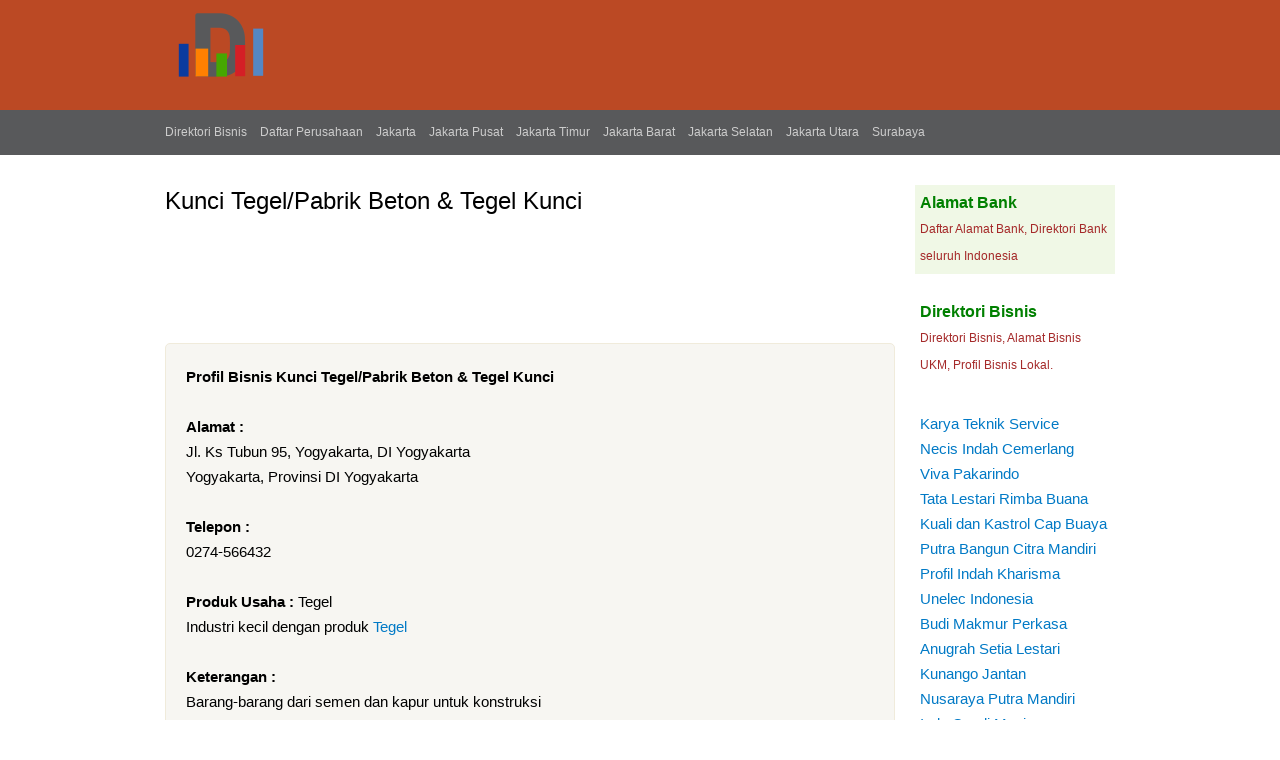

--- FILE ---
content_type: text/html; charset=utf-8
request_url: https://www.daftarperusahaan.com/bisnis/kunci-tegel-pabrik-beton-tegel-kunci
body_size: 3561
content:
<!DOCTYPE html PUBLIC "-//W3C//DTD XHTML 1.0 Strict//EN"
  "https://www.w3.org/TR/xhtml1/DTD/xhtml1-strict.dtd">
<html xmlns="https://www.w3.org/1999/xhtml" xml:lang="en" lang="en" dir="ltr">
  <head>
<meta http-equiv="Content-Type" content="text/html; charset=utf-8" />
    <title>Kunci Tegel/Pabrik Beton &amp; Tegel Kunci &gt;&gt; Tegel - Daftarperusahaan.com</title>
    <link type="text/css" rel="stylesheet" media="all" href="/bisnis/sites/default/files/css/css_7e5bbbba932d4a5e521ff823d880dafe.css" />
<link type="text/css" rel="stylesheet" media="print" href="/bisnis/sites/default/files/css/css_49f70e0c5723b8e3ab1cff4cfdebc8aa.css" />
        <!--[if lt IE 7]>
      <link type="text/css" rel="stylesheet" media="all" href="/bisnis/themes/badanusaha/fix-ie.css" />    <![endif]-->
<link rel="Shortcut Icon" href="/bisnis/companies.ico" type="image/x-icon" />
<meta name="google-site-verification" content="" />
<meta name="viewport" content="width=device-width, initial-scale=1" />
<meta name="google-site-verification" content="_EZ-Tb8KBG39HMe88rADt2ocls1z6DmGO0TG8XLAH9o" />
<meta name="description" content="Profil Usaha Kunci Tegel/Pabrik Beton &amp; Tegel Kunci : Jl. Ks Tubun 95, Yogyakarta, DI Yogyakarta, Informasi Alamat dan nomer telepon Usaha Kunci Tegel/Pabrik Beton &amp; Tegel Kunci ">
<meta name="robots" content="index,follow">

</head>
<body class="sidebar-right">

<!-- Layout -->
   <div id="header-usaha">
  <div id="usahatop"> <!-- usaha header -->  
   <img src="https://www.daftarperusahaan.com/bisnis/direktori.png" title="Direktori Bisnis">
     
</div>   

   </div>

   <div id="topnavigasi"> <!-- Top navigasi --> 
  <div id="navigasi">  
  <a href="https://www.daftarperusahaan.com/bisnis/" title="Direktori Bisnis">Direktori Bisnis</a> 
                  <a href="https://www.daftarperusahaan.com"  title="Daftar Perusahaan">Daftar Perusahaan</a> 
                  <a href="https://www.daftarperusahaan.com/bisnis/provinsi/dki-jakarta"  title="Daftar Perusahaan DKI Jakarta">Jakarta</a> 
                  <a href="https://www.daftarperusahaan.com/bisnis/area/jakarta-pusat"  title="Daftar Perusahaan Jakarta Pusat">Jakarta Pusat</a> 
                  <a href="https://www.daftarperusahaan.com/bisnis/area/jakarta-timur"  title="Daftar Perusahaan Jakarta Timur">Jakarta Timur</a> 
                  <a href="https://www.daftarperusahaan.com/bisnis/area/jakarta-barat"  title="Daftar Perusahaan Jakarta Barat">Jakarta Barat</a> 
                  <a href="https://www.daftarperusahaan.com/bisnis/area/jakarta-selatan"  title="Daftar Perusahaan Jakarta Selatan">Jakarta Selatan</a> 
                  <a href="https://www.daftarperusahaan.com/bisnis/area/jakarta-utara"  title="Daftar Perusahaan Jakarta Utara">Jakarta Utara</a> 
                  <a href="https://www.daftarperusahaan.com/bisnis/area/surabaya"  title="Daftar Perusahaan Jakarta Surabaya">Surabaya</a> 
      </div>   
   </div>

    <div id="wrapper">
    <div id="container" class="clear-block">

       
      <div id="center"><div id="squeeze"><div class="right-corner"><div class="left-corner">
                    <h2>Kunci Tegel/Pabrik Beton &amp; Tegel Kunci</h2>                                                            <div class="clear-block">
            
<!-- Advertise here industri -->

<div id="block-block-13" class="clear-block block block-block">


  <div class="content"><div style="margin-top:10px;">
<script async src="//pagead2.googlesyndication.com/pagead/js/adsbygoogle.js"></script><!-- Daftarperusahaan --><!-- Daftarperusahaan --><p> <ins class="adsbygoogle" style="display:inline-block;width:728px;height:90px" data-ad-client="ca-pub-3744471985859320"      data-ad-slot="4749827491"></ins> </p>
<script> (adsbygoogle = window.adsbygoogle || []).push({}); </script></div>
</div>
</div>

  

<div id="node-38284" class="node">





<div class="content clear-block">

<strong>Profil Bisnis Kunci Tegel/Pabrik Beton &amp; Tegel Kunci</strong> <br/>

  	  	   	  	  	        
      <br/><strong>Alamat :</strong>
      <p>Jl. Ks Tubun 95, Yogyakarta, DI Yogyakarta</p>
	  
	  	  Yogyakarta,
	  	  	  Provinsi DI Yogyakarta <br/>
	  	  	  <br/><strong>Telepon : </strong><br/>0274-566432<br/>
	  	  
	  	  <br/><strong>Produk Usaha : </strong>Tegel<br/>
	  	  Industri kecil dengan produk <ul class="links"><li class="taxonomy_term_5288 first last"><a href="/bisnis/produk/tegel" rel="tag" title="Tegel">Tegel</a></li>
</ul><br/>

	  	  <br/><strong>Keterangan : </strong><br/>Barang-barang dari semen dan kapur untuk konstruksi<br/>
	    
		    </div>

  <div class="clear-block">
    <div class="meta">
	    <strong>Informasi Badan Usaha berdasarkan wilayah</strong>
        	<div class="category">Area : <ul class="links"><li class="taxonomy_term_286 first last"><a href="/bisnis/area/yogyakarta" rel="tag" title="Yogyakarta">Yogyakarta</a></li>
</ul></div>
    <div class="tags">Provinsi : <ul class="links"><li class="taxonomy_term_72 first last"><a href="/bisnis/provinsi/di-yogyakarta" rel="tag" title="DI Yogyakarta">DI Yogyakarta</a></li>
</ul> 
<br/> <br/>Informasi Perusahaan Kunci Tegel/Pabrik Beton &amp; Tegel Kunci - Alamat Perusahaan Kunci Tegel/Pabrik Beton &amp; Tegel Kunci - Nomor Telepon dan Kontak Perusahaan Kunci Tegel/Pabrik Beton &amp; Tegel Kunci.  
 

</div>
        </div>

      </div>
  <br/>

<div style="margin-top:13px;">
<!-- Whatsapp -->
<a href="https://api.whatsapp.com/send?&text=Profil Bisnis Kunci Tegel/Pabrik Beton &amp; Tegel Kunci https://www.daftarperusahaan.com/bisnis/kunci-tegel-pabrik-beton-tegel-kunci" target="_blank" class="share-btn whatsapp" rel="nofollow">WhatsApp</a>

<!-- Twitter -->
<a href="https://twitter.com/share?url=https://www.daftarperusahaan.com/bisnis/kunci-tegel-pabrik-beton-tegel-kunci&text=Profil Bisnis Kunci Tegel/Pabrik Beton &amp; Tegel Kunci" target="_blank" class="share-btn twitter" rel="nofollow">Twitter</a>

<!-- Facebook  -->
<a href="https://www.facebook.com/sharer/sharer.php?u=https://www.daftarperusahaan.com/bisnis/kunci-tegel-pabrik-beton-tegel-kunci" target="_blank" class="share-btn facebook" rel="nofollow">Facebook</a>

<!-- LinkedIn -->
<a href="https://www.linkedin.com/shareArticle?url=https://www.daftarperusahaan.com/bisnis/kunci-tegel-pabrik-beton-tegel-kunci&title=Profil Bisnis Kunci Tegel/Pabrik Beton &amp; Tegel Kunci" target="_blank" class="share-btn linkedin" rel="nofollow">LinkedIn</a>

<!-- Email -->
<a href="mailto:?subject=Profil Bisnis Kunci Tegel/Pabrik Beton &amp; Tegel Kunci&body=https://www.daftarperusahaan.com/bisnis/kunci-tegel-pabrik-beton-tegel-kunci" target="_blank" class="share-btn email" rel="nofollow">Email</a>
</div>

</div>

<!-- Advertise here -->

<div id="block-block-9" class="clear-block block block-block">


  <div class="content"><div style="margin-top:10px;max-width:340px;">
<script async src="//pagead2.googlesyndication.com/pagead/js/adsbygoogle.js"></script><!-- DaftarPerusahaanRes336 --><!-- DaftarPerusahaanRes336 --><p> <ins class="adsbygoogle" style="display:block" data-ad-client="ca-pub-3744471985859320" data-ad-slot="8464875090"      data-ad-format="auto"></ins> </p>
<script> (adsbygoogle = window.adsbygoogle || []).push({}); </script></div>
</div>
</div>
<div id="block-block-14" class="clear-block block block-block">


  <div class="content"><div style="margin-top:10px;">
<script async src="//pagead2.googlesyndication.com/pagead/js/adsbygoogle.js"></script><p><ins class="adsbygoogle" style="display:block" data-ad-format="autorelaxed" data-ad-client="ca-pub-3744471985859320" data-ad-slot="9243857493"></ins></p>
<script>
     (adsbygoogle = window.adsbygoogle || []).push({});
</script></div>
</div>
</div>
<div id="block-views-Similar_by_kategori-block_1" class="clear-block block block-views">

  <h2>Alamat Bisnis Lainnya :</h2>

  <div class="content"><div class="view view-Similar-by-kategori view-id-Similar_by_kategori view-display-id-block_1 view-dom-id-1">
    
  
  
      <div class="view-content">
        <div class="views-row views-row-1 views-row-odd views-row-first">
      
  <div class="views-field-title">
                <span class="field-content"><a href="/bisnis/ubin-ramat-indah">Ubin Ramat Indah</a></span>
  </div>
  
  <div class="views-field-body">
                <div class="field-content">Jl. Ds.Jepat Lor</div>
  </div>
  </div>
  <div class="views-row views-row-2 views-row-even">
      
  <div class="views-field-title">
                <span class="field-content"><a href="/bisnis/arch-indah-ud">Arch Indah, UD</a></span>
  </div>
  
  <div class="views-field-body">
                <div class="field-content">Jl. Perum No. 580 Walian</div>
  </div>
  </div>
  <div class="views-row views-row-3 views-row-odd">
      
  <div class="views-field-title">
                <span class="field-content"><a href="/bisnis/bumi-arta-samudera-cv">Bumi Arta Samudera, CV</a></span>
  </div>
  
  <div class="views-field-body">
                <div class="field-content">Jl. Tentara Pelajar No. 36, Magelang, Jawa Tengah</div>
  </div>
  </div>
  <div class="views-row views-row-4 views-row-even">
      
  <div class="views-field-title">
                <span class="field-content"><a href="/bisnis/mitra-bangun-perkasa-cv-gita-indah-ud">Mitra Bangun Perkasa, CV/Gita Indah, UD</a></span>
  </div>
  
  <div class="views-field-body">
                <div class="field-content">Raya Tambakrejo, Jl, Pasuruan, Jawa Timur</div>
  </div>
  </div>
  <div class="views-row views-row-5 views-row-odd">
      
  <div class="views-field-title">
                <span class="field-content"><a href="/bisnis/ubin-cahaya-mulya-buana-indah-cv">Ubin Cahaya Mulya/Buana Indah, CV</a></span>
  </div>
  
  <div class="views-field-body">
                <div class="field-content">Jl Yogya Godean</div>
  </div>
  </div>
  <div class="views-row views-row-6 views-row-even">
      
  <div class="views-field-title">
                <span class="field-content"><a href="/bisnis/ada-lagi">Ada Lagi</a></span>
  </div>
  
  <div class="views-field-body">
                <div class="field-content">Jl. M. Nurhakim</div>
  </div>
  </div>
  <div class="views-row views-row-7 views-row-odd views-row-last">
      
  <div class="views-field-title">
                <span class="field-content"><a href="/bisnis/mangun-jaya">Mangun Jaya</a></span>
  </div>
  
  <div class="views-field-body">
                <div class="field-content">Jl. Raya Selatan</div>
  </div>
  </div>
    </div>
  
  
  
  
  
  
</div> </div>
</div>

          </div>

          
      </div></div></div></div> <!-- /.left-corner, /.right-corner, /#squeeze, /#center -->

              <div id="sidebar-right" class="sidebar">
          

          <div id="block-block-6" class="clear-block block block-block">


  <div class="content"><div style="margin-top:20px;padding:5px;background:#F0F8E6;">
<a style="color:green;font-size:16px;" href="https://www.daftarperusahaan.com/bank/" title="Alamat Bank" target="_blank"><strong>Alamat Bank</strong></a><br />
<span style="font-size:12px;color:brown;">Daftar Alamat Bank, Direktori Bank seluruh Indonesia</span>
</div>
<div style="margin-top:20px;padding:5px;">
<a style="color:green;font-size:16px;" href="https://www.daftarperusahaan.com/bisnis/" title="Direktori Bisnis" target="_blank"><strong>Direktori Bisnis</strong></a><br />
<span style="font-size:12px;color:brown;">Direktori Bisnis, Alamat Bisnis UKM, Profil Bisnis Lokal.</span>
</div>
</div>
</div>
<div id="block-block-4" class="clear-block block block-block">


  <div class="content"><div style="padding:5px;">
<a href="https://www.daftarperusahaan.com/bisnis/karya-teknik-service" title="Karya Teknik Service">Karya Teknik Service</a><br />
<a href="https://www.daftarperusahaan.com/bisnis/necis-indah-cemerlang-pt" title="Necis Indah Cemerlang">Necis Indah Cemerlang</a><br />
<a href="https://www.daftarperusahaan.com/bisnis/viva-pakarindo-cv-percetakan" title="Viva Pakarindo">Viva Pakarindo</a><br />
<a href="https://www.daftarperusahaan.com/bisnis/tata-lestari-rimba-buana-pt" title="Tata Lestari Rimba Buana">Tata Lestari Rimba Buana</a><br />
<a href="https://www.daftarperusahaan.com/bisnis/kuali-dan-kastrol-cap-buaya" title="Kuali dan Kastrol Cap Buaya">Kuali dan Kastrol Cap Buaya</a><br />
<a href="https://www.daftarperusahaan.com/bisnis/putra-bangun-citra-mandiri-pt" title="Putra Bangun Citra Mandiri">Putra Bangun Citra Mandiri</a><br />
<a href="https://www.daftarperusahaan.com/bisnis/profil-indah-kharisma-pt" title="Profil Indah Kharisma">Profil Indah Kharisma</a><br />
<a href="https://www.daftarperusahaan.com/bisnis/unelec-indonesia-pt-unindo-pt" title="Unelec Indonesia">Unelec Indonesia</a><br />
<a href="https://www.daftarperusahaan.com/bisnis/budi-makmur-perkasa-pt" title="Budi Makmur Perkasa">Budi Makmur Perkasa</a><br />
<a href="https://www.daftarperusahaan.com/bisnis/anugrah-setia-lestari-pt" title="Anugrah Setia Lestari">Anugrah Setia Lestari</a><br />
<a href="https://www.daftarperusahaan.com/bisnis/kunango-jantan-pt" title="Kunango Jantan">Kunango Jantan</a><br />
<a href="https://www.daftarperusahaan.com/bisnis/nusaraya-putra-mandiri-pt" title="Nusaraya Putra Mandiri">Nusaraya Putra Mandiri</a><br />
<a href="https://www.daftarperusahaan.com/bisnis/indo-candi-manis" title="Indo Candi Manis">Indo Candi Manis</a><br />
<a href="https://www.daftarperusahaan.com/bisnis/mutiara-cahaya-plastindo-pt" title="Mutiara Cahaya Plastindo">Mutiara Cahaya Plastindo</a><br />
<a href="https://www.daftarperusahaan.com/bank/kode"  title="Kode Bank">Kode Bank</a>
</div>
</div>
</div>
        </div>
		
      
    </div> <!-- /container -->
  </div>
<!-- /layout -->
<div id="footer-usaha">
<div id="usahafooter">&copy; 2025 R <a href="https://www.daftarperusahaan.com" title="Daftar Perusahaan">Daftar Perusahaan</a> | <a href="https://www.daftarperusahaan.com/bisnis/" title="Direktori Bisnis">Direktori Bisnis</a> | <a href="https://www.daftarperusahaan.com/bank/" title="Alamat Bank">Alamat Bank</a> | <a href="https://www.daftarperusahaan.com/privacy" rel="nofollow" title="Privacy">Privacy</a><br/>

<span style="font-size: 11px; color: rgb(204, 204, 204);"><strong>AlamatBisnis</strong> hanya menyediakan listing alamat bisnis di Indonesia, <strong>Alamat Bisnis</strong> tidak menjamin keakuratan data dikarenakan perubahan kepemilikan ataupun perpindahan alamat bisnis. Untuk Perubahan data silahkan kontak kami.</span>
</div></div>
  
<!-- analytics -->
<script>
  (function(i,s,o,g,r,a,m){i['GoogleAnalyticsObject']=r;i[r]=i[r]||function(){
  (i[r].q=i[r].q||[]).push(arguments)},i[r].l=1*new Date();a=s.createElement(o),
  m=s.getElementsByTagName(o)[0];a.async=1;a.src=g;m.parentNode.insertBefore(a,m)
  })(window,document,'script','//www.google-analytics.com/analytics.js','ga');

  ga('create', 'UA-55966082-1', 'auto');
  ga('send', 'pageview');

</script>
</body>
</html>

--- FILE ---
content_type: text/html; charset=utf-8
request_url: https://www.google.com/recaptcha/api2/aframe
body_size: 265
content:
<!DOCTYPE HTML><html><head><meta http-equiv="content-type" content="text/html; charset=UTF-8"></head><body><script nonce="1oF8LbVppu2ev63HRtJU-A">/** Anti-fraud and anti-abuse applications only. See google.com/recaptcha */ try{var clients={'sodar':'https://pagead2.googlesyndication.com/pagead/sodar?'};window.addEventListener("message",function(a){try{if(a.source===window.parent){var b=JSON.parse(a.data);var c=clients[b['id']];if(c){var d=document.createElement('img');d.src=c+b['params']+'&rc='+(localStorage.getItem("rc::a")?sessionStorage.getItem("rc::b"):"");window.document.body.appendChild(d);sessionStorage.setItem("rc::e",parseInt(sessionStorage.getItem("rc::e")||0)+1);localStorage.setItem("rc::h",'1768517003187');}}}catch(b){}});window.parent.postMessage("_grecaptcha_ready", "*");}catch(b){}</script></body></html>